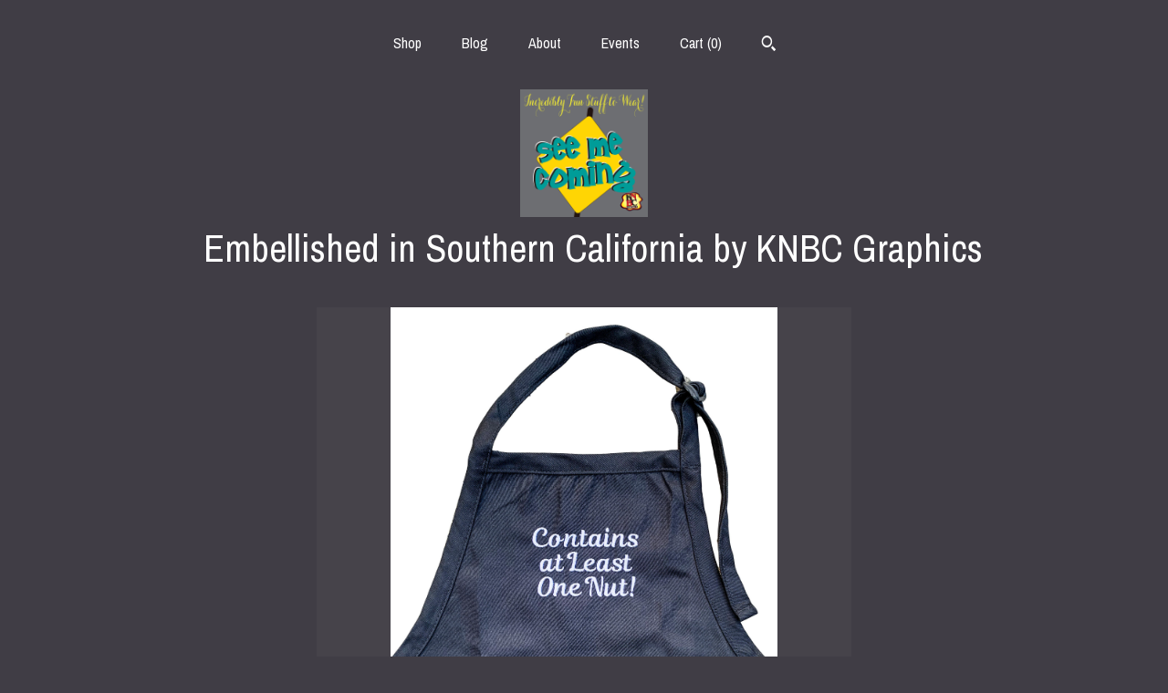

--- FILE ---
content_type: text/html; charset=UTF-8
request_url: https://www.seemecoming.com/listing/931575917/contains-at-least-one-nut-adult-apron-in
body_size: 14828
content:
<!DOCTYPE html>
<html prefix="og: http://ogp.me/ns#" lang="en">
    <head>
        <meta name="viewport" content="width=device-width, initial-scale=1, user-scalable=yes"/><meta property="content-type" content="text/html; charset=UTF-8" />
    <meta property="X-UA-Compatible" content="IE=edge" /><link rel="icon" href="https://i.etsystatic.com/10987458/r/isla/9e0671/30866091/isla_75x75.30866091_muslzm5p.jpg" type="image/x-icon" /><meta name="description" content="* Embellished/Embroidered in Long Beach, CA., Ships Same day in most cases* Comfortable 30L x 27W and adjustable neck strap* Launders easily, no shrinking, fading or ironing needed.* Full Pocket Divided* Blended 65/35 Poly/CottonHigh quality cotton/poly blend apron embroidered with the perfect sayi" />

<meta property="og:url" content="https://www.seemecoming.com//listing/931575917/contains-at-least-one-nut-adult-apron-in" />
<meta property="og:type" content="product" />
<meta property="og:title" content="Contains at Least One Nut (Adult Apron) In various colors" />
<meta property="og:description" content="* Embellished/Embroidered in Long Beach, CA., Ships Same day in most cases* Comfortable 30L x 27W and adjustable neck strap* Launders easily, no shrinking, fading or ironing needed.* Full Pocket Divided* Blended 65/35 Poly/CottonHigh quality cotton/poly blend apron embroidered with the perfect sayi" />
<meta property="og:image" content="https://i.etsystatic.com/10987458/r/il/66d7d5/2754739902/il_fullxfull.2754739902_ej3z.jpg" />
<meta property="og:site_name" content="      Embellished in Southern California by KNBC Graphics" />

<meta name="twitter:card" content="summary_large_image" />
<meta name="twitter:title" content="Contains at Least One Nut (Adult Apron) In various colors" />
<meta name="twitter:description" content="* Embellished/Embroidered in Long Beach, CA., Ships Same day in most cases* Comfortable 30L x 27W and adjustable neck strap* Launders easily, no shrinking, fading or ironing needed.* Full Pocket Divided* Blended 65/35 Poly/CottonHigh quality cotton/poly blend apron embroidered with the perfect sayi" />
<meta name="twitter:image" content="https://i.etsystatic.com/10987458/r/il/66d7d5/2754739902/il_fullxfull.2754739902_ej3z.jpg" /><link rel="alternate" type="application/rss+xml" title="Recent blog posts from my shop." href="/blog/rss/" /><link rel="canonical" href="https://www.seemecoming.com/listing/931575917/contains-at-least-one-nut-adult-apron-in" /><script nonce="c/oRk7ZIPdZmSKXukDFS/NcH">
    !function(e){var r=e.__etsy_logging={};r.errorQueue=[],e.onerror=function(e,o,t,n,s){r.errorQueue.push([e,o,t,n,s])},r.firedEvents=[];r.perf={e:[],t:!1,MARK_MEASURE_PREFIX:"_etsy_mark_measure_",prefixMarkMeasure:function(e){return"_etsy_mark_measure_"+e}},e.PerformanceObserver&&(r.perf.o=new PerformanceObserver((function(e){r.perf.e=r.perf.e.concat(e.getEntries())})),r.perf.o.observe({entryTypes:["element","navigation","longtask","paint","mark","measure","resource","layout-shift"]}));var o=[];r.eventpipe={q:o,logEvent:function(e){o.push(e)},logEventImmediately:function(e){o.push(e)}};var t=!(Object.assign&&Object.values&&Object.fromEntries&&e.Promise&&Promise.prototype.finally&&e.NodeList&&NodeList.prototype.forEach),n=!!e.CefSharp||!!e.__pw_resume,s=!e.PerformanceObserver||!PerformanceObserver.supportedEntryTypes||0===PerformanceObserver.supportedEntryTypes.length,a=!e.navigator||!e.navigator.sendBeacon,p=t||n,u=[];t&&u.push("fp"),s&&u.push("fo"),a&&u.push("fb"),n&&u.push("fg"),r.bots={isBot:p,botCheck:u}}(window);
</script>
        <title>Contains at Least One Nut (Adult Apron) In various colors</title>
    <link rel="stylesheet" href="https://www.etsy.com/ac/sasquatch/css/custom-shops/themes/mosaic/main.fe3bd9d216295e.css" type="text/css" />
        <style id="font-style-override">
    @import url(https://fonts.googleapis.com/css?family=Archivo+Narrow:400,700);

    body, .btn, button {
        font-family: 'Archivo Narrow';
    }

    h1, .h1, h2, .h2, h3, .h3, h4,
    .h4, h5, .h5, h6, .h6 {
        font-family: 'Archivo Narrow';
        font-weight: 700;
    }

    strong, .strong {
        font-weight: 700;
    }

    .primary-font {
        font-family: 'Archivo Narrow';
    }

    .secondary-font {
        font-family: 'Archivo Narrow';
    }

</style>
        <style id="theme-style-overrides"> .compact-header .nav-toggle .patty, .compact-header .nav-toggle:before, .compact-header .nav-toggle:after {  background: #ffffff; } .compact-header .nav-wrapper, .compact-header nav {  background: #403D45; } body, .header .site-search .search {  background: #403D45; } .header .site-search .search::after {  border-bottom-color: #403D45; } body, a, .cart-trigger, .search-trigger, .reviews .anchor-destination {  color: #ffffff; } footer .heading:before {  background: #ffffff; } .listing-tabs .tab-selected {  border-bottom: 1px solid #403D45; } strong, .shop-sections-nav-selected, .tab-triggers .tab-selected, .nav-item-selected, .nav-selected a, .eu-dispute-content a, .reviews.anchor a {  color: #ff7875; } .btn {  background: #ff7875;  border-color: #ff7875;  color: #000000; } .btn:hover {  background: #ff7875; } .listing-purchase-box .listing-title:after {  background: #ffffff; } .dot-indicators .slick-active button {  background: #ff7875;  border-color: #ff7875; } .dot-indicators button {  background: #ffffff; } .page-link.selected {  color: #ff7875;  font-weight: bold; } .listing-description a, .tab-content a, .shipping-locale a, .cart .cart-shipping-total a:hover {  color: #ff7875; } .post-divider {  background: #ff7875; } .post-date > * {  background: #403D45; } .post-tags .post-tag {  background: #ff7875;  color: #000000; } .pattern-blog.post-page .related-links a, .btn-link {  background: #403D45;  color: #ffffff; } .tab-content .eu-dispute-trigger-link {  color: #ff7875; } .announcement {  background: #ff7875;  color: #000000; } .module-event-item {  border-color: #ff7875; }</style>
        
    </head>
    <body class="cart-dropdown has-dark-background" data-nnc="3:1764339322:7muDqoBSh13lIkMQRT4kZ6K4JFCi:6b26edb23d2274d5ba53c0f38644769b930fb2c92e9dda446451f4f2c8fdea17" itemscope itemtype="http://schema.org/LocalBusiness">
        
        <div class="content-wrapper">

    <header>
    <div class="full-header header centered-brand-nav-on-top">
        <div class="primary-nav">
            <ul class="nav">
                
<li>
    <a href="/shop" >
        Shop
    </a>
</li>
                
<li>
    <a href="/blog" >
        Blog
    </a>
</li>
                
<li>
    <a href="/about" >
        About
    </a>
</li>
                
<li>
    <a href="/events" >
        Events
    </a>
</li>
                

                
                <li class="nav-cart">                
                    <a href="#" data-module="cart-trigger" class="cart-trigger">
                        Cart (<span data-ui="cart-count">0</span>)
                    </a>
                </li>
                
                    <li>
                            <div data-module="search-trigger" class="site-search">
        <button class="ss-etsy ss-search search-trigger" data-ui="search-trigger" aria-label="Search"></button>
        <form data-ui="search-bar" class="search" action="/search">
            <input name="q" type="text" placeholder="Search..." aria-label="Search">
            <input class="btn" type="submit" value="Go">
        </form>
    </div>
                    </li>
            </ul>
        </div>

        <div class="branding primary-font">
                    <a href="/">
                        <div class="region region-global" data-region="global">
    <div class="module pages-module module-shop-icon module-135798485318 " data-module="shop-icon">
        <div class="module-inner" data-ui="module-inner">
            <img class="shop-icon" alt="" src="//i.etsystatic.com/10987458/r/isla/38f98f/25355200/isla_75x75.25355200_tdggpnii.jpg" srcset="//i.etsystatic.com/10987458/r/isla/38f98f/25355200/isla_fullxfull.25355200_tdggpnii.jpg 1200w,//i.etsystatic.com/10987458/r/isla/38f98f/25355200/isla_500x500.25355200_tdggpnii.jpg 500w,//i.etsystatic.com/10987458/r/isla/38f98f/25355200/isla_360x360.25355200_tdggpnii.jpg 360w,//i.etsystatic.com/10987458/r/isla/38f98f/25355200/isla_280x280.25355200_tdggpnii.jpg 280w,//i.etsystatic.com/10987458/r/isla/38f98f/25355200/isla_180x180.25355200_tdggpnii.jpg 180w,//i.etsystatic.com/10987458/r/isla/38f98f/25355200/isla_140x140.25355200_tdggpnii.jpg 140w,//i.etsystatic.com/10987458/r/isla/38f98f/25355200/isla_75x75.25355200_tdggpnii.jpg 75w" />
        </div>
    </div>
</div>
                        <div class="region region-global" data-region="global">
    <div class="module pages-module module-shop-name module-139367829449 " data-module="shop-name">
        <div class="module-inner" data-ui="module-inner">
            <span class="module-shop-name-text shop-name" data-ui="text" itemprop="name">
     
    Embellished in Southern California by KNBC Graphics
</span>
        </div>
    </div>
</div>
                    </a>


        </div>
    </div>

    <div data-module="hamburger-nav" class="compact-header title-and-icon
    
    
            
            has-icon
        
    ">
    <div class="nav-wrapper">
        <div class="col-group">
            <div class="col-xs-12">
                <button aria-label="toggle navigation" class="nav-toggle" data-ui="toggle">
                    <div class="patty"></div>
                </button>

                <div class="cart-trigger-wrapper">
                    <button data-module="cart-trigger" class="ss-etsy ss-cart cart-trigger" aria-label="Cart">
                        <span class="cart-count" data-ui="cart-count">0</span>
                    </button>
                </div>

                <div class="branding primary-font">
                    
                     <h2 class="h2 logo"> 
                                <a href="/">
            <div class="logo-image-and-title-container">
                <div class="logo-image-container">
                        <div class="region region-global" data-region="global">
    <div class="module pages-module module-shop-icon module-135798485318 " data-module="shop-icon">
        <div class="module-inner" data-ui="module-inner">
            <img class="shop-icon" alt="" src="//i.etsystatic.com/10987458/r/isla/38f98f/25355200/isla_75x75.25355200_tdggpnii.jpg" srcset="//i.etsystatic.com/10987458/r/isla/38f98f/25355200/isla_fullxfull.25355200_tdggpnii.jpg 1200w,//i.etsystatic.com/10987458/r/isla/38f98f/25355200/isla_500x500.25355200_tdggpnii.jpg 500w,//i.etsystatic.com/10987458/r/isla/38f98f/25355200/isla_360x360.25355200_tdggpnii.jpg 360w,//i.etsystatic.com/10987458/r/isla/38f98f/25355200/isla_280x280.25355200_tdggpnii.jpg 280w,//i.etsystatic.com/10987458/r/isla/38f98f/25355200/isla_180x180.25355200_tdggpnii.jpg 180w,//i.etsystatic.com/10987458/r/isla/38f98f/25355200/isla_140x140.25355200_tdggpnii.jpg 140w,//i.etsystatic.com/10987458/r/isla/38f98f/25355200/isla_75x75.25355200_tdggpnii.jpg 75w" />
        </div>
    </div>
</div>
                </div>
                    <div class="region region-global" data-region="global">
    <div class="module pages-module module-shop-name module-139367829449 " data-module="shop-name">
        <div class="module-inner" data-ui="module-inner">
            <span class="module-shop-name-text shop-name" data-ui="text" itemprop="name">
     
    Embellished in Southern California by KNBC Graphics
</span>
        </div>
    </div>
</div>
            </div>
        </a>


                     </h2> 
                    
                </div>
            </div>
        </div>
        <nav>
            <ul>
                    <li>
                        <form data-ui="search-bar" class="search" action="/search">
                            <div class="input-prepend-item">
                                <span class="ss-icon ss-search"></span>
                            </div>
                            <input name="q" type="search" aria-label="Search" placeholder="Search...">
                        </form>
                    </li>

                
<li>
    <a href="/shop" >
        Shop
    </a>
</li>
                
<li>
    <a href="/blog" >
        Blog
    </a>
</li>
                
<li>
    <a href="/about" >
        About
    </a>
</li>
                
<li>
    <a href="/events" >
        Events
    </a>
</li>
                

                
                        <li>
                            <a href="#" role="button" data-module="convo-trigger" class="" >
                                Contact us
                            </a>
                        </li>
            </ul>
        </nav>
    </div>

    <div class="blocker" data-ui="toggle"></div>
</div>
</header>
    <div class="col-group">
        <div class="col-xs-12 col-md-6 col-centered">
                <div data-ui="gallery" data-module="listing-carousel" class="listing-carousel dot-indicators">
        <div data-ui="slides" class="listing-carousel-slides">
                <div data-ui="slide" class="listing-image">
                    <img data-ui="image" class="zoom-image  clickable " src="https://i.etsystatic.com/10987458/r/il/66d7d5/2754739902/il_fullxfull.2754739902_ej3z.jpg" width="2123" height="3000" />
                </div>
                <div data-ui="slide" class="listing-image">
                    <img data-ui="image" class="zoom-image  clickable " src="https://i.etsystatic.com/10987458/r/il/7638c7/2899573536/il_fullxfull.2899573536_796i.jpg" width="1258" height="3000" />
                </div>
        </div>

        <div class="carousel-controls">
            <a href="#" aria-label="show previous listing image" data-ui="prev-arrow" class="ss-icon ss-navigateleft prev-arrow"></a>
            <span data-ui="carousel-dots" class="dots"></span>
            <a href="#" aria-label="show next listing image" data-ui="next-arrow" class="ss-icon ss-navigateright next-arrow"></a>
        </div>
    </div>
        </div>
        <div class="col-xs-12 col-md-8 col-centered">
            <div class="listing-purchase-box mb-xs-6" data-module="listing-purchase-box">
    <h1 class="listing-title">
    Contains at Least One Nut (Adult Apron) In various colors
</h1><p class="listing-price">
    <span>
                <span data-ui="base-price">$19.98</span>

    </span>
</p>

    <img height="1" width="1" id="fb-view-content" data-title="Contains at Least One Nut (Adult Apron) In various colors" style="display:none" src="https://www.facebook.com/tr?id=&amp;ev=ViewContent&amp;cd[currency]=USD&amp;cd[value]=19.98&amp;cd[content_name]=Contains at Least One Nut (Adult Apron) In various colors"/>
                <div class="shipping-locale" data-module="shipping-trigger">
        <div class="shipping-locale-details " data-ui="shipping-locale-details">
            <span>Shipping to </span>
            <a href="#" data-ui="shipping-country">United States</a>:
            <span data-ui="free-shipping" class="hidden">Free</span>
            <span data-ui="shipping-cost">$5.95</span>
        </div>

    </div>
        <form data-ui="form">
    <div data-ui="variation-selects">
        <div class="custom-select" data-variation-select data-ui="custom-select" data-selected-prefix="Primary color: " data-error-text="Please select a color">
    <div class="custom-select-label"><br></div>
    <div class="caret"></div>

    <select name="listing_variation_id">
        <option value="" selected>
            Primary color
        </option>
        <option value="1722036053">
            Black
        </option>
        <option value="1722036057">
            Pink
        </option>
        <option value="1705818628">
            Purple
        </option>
        <option value="1705818632">
            Red
        </option>
        <option value="1722036061">
            Khaki
        </option>
        <option value="1841920285">
            Gray
        </option>
        <option value="1825201570">
            Yellow
        </option>
    </select>
</div>
<div class="custom-select disabled" data-variation-select data-ui="custom-select" data-selected-prefix="Quantity: " data-error-text="Please select a quantity">
    <div class="custom-select-label"><br></div>
    <div class="caret"></div>

    <select name="quantity" disabled>
        <option value="">
            Quantity
        </option>
        <option value="1">
            1
        </option>
        <option value="2">
            2
        </option>
        <option value="3">
            3
        </option>
        <option value="4">
            4
        </option>
        <option value="5">
            5
        </option>
        <option value="6">
            6
        </option>
        <option value="7">
            7
        </option>
        <option value="8">
            8
        </option>
        <option value="9">
            9
        </option>
        <option value="10">
            10
        </option>
        <option value="11">
            11
        </option>
        <option value="12">
            12
        </option>
        <option value="13">
            13
        </option>
        <option value="14">
            14
        </option>
        <option value="15">
            15
        </option>
        <option value="16">
            16
        </option>
        <option value="17">
            17
        </option>
        <option value="18">
            18
        </option>
        <option value="19">
            19
        </option>
        <option value="20">
            20
        </option>
        <option value="21">
            21
        </option>
        <option value="22">
            22
        </option>
        <option value="23">
            23
        </option>
        <option value="24">
            24
        </option>
        <option value="25">
            25
        </option>
        <option value="26">
            26
        </option>
        <option value="27">
            27
        </option>
        <option value="28">
            28
        </option>
        <option value="29">
            29
        </option>
        <option value="30">
            30
        </option>
        <option value="31">
            31
        </option>
        <option value="32">
            32
        </option>
        <option value="33">
            33
        </option>
        <option value="34">
            34
        </option>
        <option value="35">
            35
        </option>
        <option value="36">
            36
        </option>
        <option value="37">
            37
        </option>
        <option value="38">
            38
        </option>
        <option value="39">
            39
        </option>
        <option value="40">
            40
        </option>
        <option value="41">
            41
        </option>
        <option value="42">
            42
        </option>
        <option value="43">
            43
        </option>
        <option value="44">
            44
        </option>
        <option value="45">
            45
        </option>
        <option value="46">
            46
        </option>
        <option value="47">
            47
        </option>
        <option value="48">
            48
        </option>
        <option value="49">
            49
        </option>
        <option value="50">
            50
        </option>
        <option value="51">
            51
        </option>
        <option value="52">
            52
        </option>
        <option value="53">
            53
        </option>
        <option value="54">
            54
        </option>
        <option value="55">
            55
        </option>
        <option value="56">
            56
        </option>
        <option value="57">
            57
        </option>
        <option value="58">
            58
        </option>
        <option value="59">
            59
        </option>
        <option value="60">
            60
        </option>
        <option value="61">
            61
        </option>
        <option value="62">
            62
        </option>
        <option value="63">
            63
        </option>
        <option value="64">
            64
        </option>
        <option value="65">
            65
        </option>
        <option value="66">
            66
        </option>
        <option value="67">
            67
        </option>
        <option value="68">
            68
        </option>
        <option value="69">
            69
        </option>
        <option value="70">
            70
        </option>
        <option value="71">
            71
        </option>
        <option value="72">
            72
        </option>
        <option value="73">
            73
        </option>
        <option value="74">
            74
        </option>
        <option value="75">
            75
        </option>
        <option value="76">
            76
        </option>
        <option value="77">
            77
        </option>
        <option value="78">
            78
        </option>
        <option value="79">
            79
        </option>
        <option value="80">
            80
        </option>
        <option value="81">
            81
        </option>
        <option value="82">
            82
        </option>
        <option value="83">
            83
        </option>
        <option value="84">
            84
        </option>
        <option value="85">
            85
        </option>
        <option value="86">
            86
        </option>
        <option value="87">
            87
        </option>
        <option value="88">
            88
        </option>
        <option value="89">
            89
        </option>
        <option value="90">
            90
        </option>
        <option value="91">
            91
        </option>
        <option value="92">
            92
        </option>
        <option value="93">
            93
        </option>
        <option value="94">
            94
        </option>
        <option value="95">
            95
        </option>
        <option value="96">
            96
        </option>
        <option value="97">
            97
        </option>
        <option value="98">
            98
        </option>
    </select>
</div>


<input name="offeringId" type="hidden" value="" />
    </div>


    <div class="error-message hidden" data-ui="error-message" data-cart-error-msg="There was a cart error." data-multiple-errors-msg="Please select from the available options" data-generic-error="There was an error changing your options. Please try again in a few minutes." data-zero-inventory-error-msg="Sorry, this item has sold."></div>



    <div class="actions">
        <button type="submit" class="btn btn-primary"
                              data-ui="submit-button">
            <span data-ui="loading-indicator" class="spinner spinner-submit">
                <span>Loading</span>
            </span>

            <span>
                Add to cart
            </span>
        </button>
    </div>

    <input name="listingId" type="hidden" value="931575917" />
</form>

    </div>
                <div data-module="share" class="listing-share">
        <ul>
                <li>
                    <a href="#" aria-label="social media share for  facebook" data-url="//www.facebook.com/sharer.php?&u=https%3A%2F%2Fwww.seemecoming.com%2F%2Flisting%2F931575917%2Fcontains-at-least-one-nut-adult-apron-in&t=Contains+at+Least+One+Nut+%28Adult+Apron%29+In+various+colors" data-ui="share-link" data-popup-height="400" data-popup-width="600">
                        <span class="ss-icon ss-facebook" ></span>
                    </a>
                </li>
                <li>
                    <a href="#" aria-label="social media share for  twitter" data-url="//twitter.com/intent/tweet?status=Contains+at+Least+One+Nut+%28Adult+Apron%29+In+various+colors+https%3A%2F%2Fwww.seemecoming.com%2F%2Flisting%2F931575917%2Fcontains-at-least-one-nut-adult-apron-in" data-ui="share-link" data-popup-height="400" data-popup-width="600">
                        <span class="ss-icon ss-twitter" ></span>
                    </a>
                </li>
                <li>
                    <a href="#" aria-label="social media share for  pinterest" data-url="//www.pinterest.com/pin/create/button/?url=https%3A%2F%2Fwww.seemecoming.com%2F%2Flisting%2F931575917%2Fcontains-at-least-one-nut-adult-apron-in&media=https%3A%2F%2Fi.etsystatic.com%2F10987458%2Fr%2Fil%2F66d7d5%2F2754739902%2Fil_fullxfull.2754739902_ej3z.jpg&description=Contains+at+Least+One+Nut+%28Adult+Apron%29+In+various+colors" data-ui="share-link" data-popup-height="600" data-popup-width="800">
                        <span class="ss-icon ss-pinterest" ></span>
                    </a>
                </li>
                <li>
                    <a href="#" data-module="convo-trigger" data-convo-trigger-location="purchase-box" class="" >
    Ask a question
</a>
                </li>
        </ul>
    </div>
                <div data-module="tabs" class="listing-tabs">
        <div class="col-wrapper">
            <div class="col-sm-12 col-md-4">
                <ul class="tab-triggers">
                    <li>
                        <a href="#" data-ui="tab-trigger" class="tab-selected">
                            Details
                            <span class="ss-icon ss-navigateright"></span>
                        </a>
                    </li>
                    <li>
                        <a href="#" data-ui="tab-trigger">
                            Shipping &amp; Policies
                            <span class="ss-icon ss-navigateright"></span>
                        </a>
                    </li>
                </ul>
            </div>
            <div class="col-sm-12 col-md-8">
                <div class="tab-contents">
                    <div data-ui="tab-content" class="tab-content">
                            <div data-module="listing-description">
        <p>
            * Embellished/Embroidered in Long Beach, CA., Ships Same day in most cases<br>* Comfortable 30&quot;L x 27&quot;W and adjustable neck strap<br>* Launders easily, no shrinking, fading or ironing needed.<br>* Full Pocket Divided<br>* Blended 65/35 Poly/Cotton<br>High quality cotton/poly blend apron embroidered with the perfect saying to make a statement at your next party. Fully adjustable to accommodate both larger and smaller builds<br>Various Colors embroidered with white thread.
        </p>
    </div>
                    </div>

                    <div data-ui="tab-content" class="tab-content tab-content-hidden">
                        <div class="listing-policy-section">
                            <div class="policies">
                                


        
    <div class="structured-policy-page structured-policy-returns">
        <div class="structured-policy-section">
    <h3>Returns & Exchanges</h3>


        <h4>I gladly accept returns and exchanges</h4>
        <p>Just contact me within: 14 days of delivery</p>

        <p>Ship items back to me within: 30 days of delivery</p>


    <h4>I don't accept cancellations</h4>
    <p>But please contact me if you have any problems with your order.</p>

            <h4>The following items can't be returned or exchanged</h4>
            <p>Because of the nature of these items, unless they arrive damaged or defective, I can't accept returns for:</p>
            <ul class="bullet-points">
                        <li>Custom or personalized orders</li>
                        <li>Perishable products (like food or flowers)</li>
                        <li>Digital downloads</li>
                        <li>Intimate items (for health/hygiene reasons)</li>
            </ul>


</div>

    </div>


    <h2>Privacy</h2>
    <p>We never keep or sell any information from any of our customers. The only time we use the address is for shipping. We never take the phone number down unless you ask us to call you about an order. Otherwise the only contact you may receive is for questions regarding your order through the &quot;Conversation&quot; process. <br />
We do not take credit cards through the website, this is all handled through third party, In this case it would be Etsy. We have NO access to the credit card numbers or any information that was supplied during the checkout process. We only get a notice when the card has cleared and the order should be shipped. <br />
Please call or message us with any questions you may have.</p>
                            </div>
                                                    </div>
                    </div>
                </div>
            </div>
        </div>
    </div>
                    </div>
    </div>

</div>

<footer data-module="footer" class="without-email-form">
        
    <div class="content-wrapper">
        <div class="col-group">
            <div class="col-xs-12 col-md-4">
                <div class="footer-section">
                    <h3 class="heading">
                        Navigate
                    </h3>
                    <nav>
                        <ul>
                            
<li>
    <a href="/shop" >
        Shop
    </a>
</li>
                            
<li>
    <a href="/blog" >
        Blog
    </a>
</li>
                            
<li>
    <a href="/about" >
        About
    </a>
</li>
                            
<li>
    <a href="/events" >
        Events
    </a>
</li>
                            
                            
<li>
    <a href="/policy" >
        Shipping and Policies
    </a>
</li>
                            
                            
                                    <li>
                                        <button data-module="convo-trigger" class=" btn-link" >
                                            Contact us
                                        </button>
                                    </li>
                        </ul>
                    </nav>
                </div>
            </div>

            <div class="col-xs-12 col-md-4">
                <div class="footer-section">
                        &nbsp;
                </div>
            </div>

            <div class="col-xs-12 col-md-4">
                <div class="footer-section footer-fine-print">
                        <h3 class="heading">
                            Fine Print
                        </h3>
                        <ul>
                            <li>
                                All rights reserved
                            </li>
                            <li class="break-long">
                                &copy; 2025  
    Embellished in Southern California by KNBC Graphics
                            </li>
                            <li class="footer-powered">
                                <a href="https://www.etsy.com/pattern?ref=seemecoming-pwrdby" target="_blank" data-no-preview-hijack>
    Powered by Etsy
</a>
                            </li>
                        </ul>
                    </div>
                </div>
            </div>
        </div>
    </div>
</footer>

    <div data-module="cart" class="cart" role="dialog">
        <div class="store-cart-container" data-ui="cart-box" tabindex="0">
            <div class="store-cart-box">
                <div class="cart-header">
                        <span class="item-count">0 items in your cart</span>
                    <button class="close-cart" data-ui="close-cart" aria-label="Close">Close</button>
                    <button class="close-cart-x-button" data-ui="close-cart" aria-label="Close"> <span class="close-cart-x-icon"></span> </button>
                </div>

                <div class="cart-content clearfix" data-ui="cart-content">
                        <div class="cart-empty">
                            <h3>Keep shopping! :)</h3>
                        </div>
                </div>

            </div>
        </div>
    </div>
 <div class="impressum-form-container">
    <div class="impressum impressum-form" data-ui="impressum">
        <div class="inner-container">
            <div class="impressum-header">
                <h3>Legal imprint</h3>
                <div class="impressum-content" data-ui="impressum-content"></div>
            </div>
             <div class="impressum-close-btn form-button-container">
                <button class="btn" data-ui="impressum-close-btn">
                    <span class="btn-text">Close</span>
                </button>
            </div>
        </div>
    </div>
</div>
    <div data-ui="zoom" data-module="zoom" class="zoom-listing-carousel dot-indicators">
        <div data-ui="zoom-flag" class="zoom-flag"></div>
        <div class="zoom-share">
            <div data-module="share">
                <span class="share-text"> Share </span>
                    <a class="ss-icon" aria-label="social media share for  facebook" data-url="//www.facebook.com/sharer.php?&u=https%3A%2F%2Fwww.seemecoming.com%2F%2Flisting%2F931575917%2Fcontains-at-least-one-nut-adult-apron-in&t=Contains+at+Least+One+Nut+%28Adult+Apron%29+In+various+colors" target="_blank" data-ui="share-link" data-popup-height="400" data-popup-width="600">
                        <span class="ss-icon ss-facebook"></span>
                    </a>
                    <a class="ss-icon" aria-label="social media share for  twitter" data-url="//twitter.com/intent/tweet?status=Contains+at+Least+One+Nut+%28Adult+Apron%29+In+various+colors+https%3A%2F%2Fwww.seemecoming.com%2F%2Flisting%2F931575917%2Fcontains-at-least-one-nut-adult-apron-in" target="_blank" data-ui="share-link" data-popup-height="400" data-popup-width="600">
                        <span class="ss-icon ss-twitter"></span>
                    </a>
                    <a class="ss-icon" aria-label="social media share for  pinterest" data-url="//www.pinterest.com/pin/create/button/?url=https%3A%2F%2Fwww.seemecoming.com%2F%2Flisting%2F931575917%2Fcontains-at-least-one-nut-adult-apron-in&media=https%3A%2F%2Fi.etsystatic.com%2F10987458%2Fr%2Fil%2F66d7d5%2F2754739902%2Fil_fullxfull.2754739902_ej3z.jpg&description=Contains+at+Least+One+Nut+%28Adult+Apron%29+In+various+colors" target="_blank" data-ui="share-link" data-popup-height="600" data-popup-width="800">
                        <span class="ss-icon ss-pinterest"></span>
                    </a>
            </div>
        </div>
        <div data-ui="slides" class="listing-carousel-slides"></div>

        <div data-ui="prev-arrow" class="prev-arrow-radius click-radius">
            <button href="#" aria-label="show previous listing image" class="ss-icon ss-navigateleft prev arrow zoom-icon"></button>
        </div>
        <div data-ui="next-arrow" class="next-arrow-radius click-radius">
            <button href="#" aria-label="show next listing image" class="ss-icon ss-navigateright next arrow zoom-icon"></button>
        </div>
        <span data-ui="carousel-dots" class="dots"></span>
    </div>

<div class="shipping-form-container hidden" data-ui="shipping-modal">
    <div class="shipping-form-overlay" data-ui="shipping-form-overlay"></div>
    <div class="shipping-form">
        <div class="shipping-form-header">
            <span class="shipping-form-title">Get Shipping Cost</span>
            <button class="shipping-form-close" data-ui="close-shipping-form">Close</button>
        </div>
        <form data-ui="shipping-calculator-form">
    <div class="shipping-form-content">
        <div class="error hidden" data-ui="shipping-problem" >
            <p>There was a problem calculating your shipping. Please try again.</p>
        </div>
        <div class="custom-select shipping-calculator-custom-select" data-ui="custom-select">
            <div class="custom-select-label">Choose Country</div>
            <div class="caret"></div>
            <select aria-label=Choose Country name="country_id" data-ui="shipping-country">
                <option disabled selected>Choose Country</option>
                <option disabled>----------</option>
                    <option value="US"selected>United States</option>
            </select>
        </div>
        <div class="postal-code-container hidden" data-ui="shipping-postal-code-container">
            <label>Zip or Postal Code</label>
            <div class="error hidden" data-ui="postal-code-error" >
                <p>Please Enter a Valid Zip or Postal Code</p>
            </div>
            <input name="postal_code" class="postal-code-input" type="text" data-ui="shipping-postal-code" />
        </div>
            <input name="listing_id" type="hidden" value="931575917" data-ui="listing-id"/>
    </div>
    <div class="shipping-form-footer">
        <div class="shipping-form-button-container">
            <button class="btn btn-primary" data-ui="submit-button">
                <span class="btn-text">Update</span>
            </button>
        </div>
    </div>
</form>
    </div>
</div>
        
        <script nonce="c/oRk7ZIPdZmSKXukDFS/NcH">
    window.Etsy = window.Etsy || {};
    window.Etsy.Context = {"page_guid":"100bec2f9bdb.7a5487b8848f8db27588.00","clientlogger":{"is_enabled":true,"endpoint":"\/clientlog","logs_per_page":6,"id":"EupHyucl3qUufc0asHjv6Uj6hU93","digest":"833fe95f3792d0ae8fcd54ebe99b47489fca0e65","enabled_features":["info","warn","error","basic","uncaught"]}};
</script>

<script nonce="c/oRk7ZIPdZmSKXukDFS/NcH">
    __webpack_public_path__ = "https://www.etsy.com/ac/evergreenVendor/js/en-US/"
</script>
    <script src="https://www.etsy.com/ac/evergreenVendor/js/en-US/vendor_bundle.1e397356b19ae5cf6c49.js" nonce="c/oRk7ZIPdZmSKXukDFS/NcH" defer></script>
    <script src="https://www.etsy.com/paula/v3/polyfill.min.js?etsy-v=v5&flags=gated&features=AbortController%2CDOMTokenList.prototype.@@iterator%2CDOMTokenList.prototype.forEach%2CIntersectionObserver%2CIntersectionObserverEntry%2CNodeList.prototype.@@iterator%2CNodeList.prototype.forEach%2CObject.preventExtensions%2CString.prototype.anchor%2CString.raw%2Cdefault%2Ces2015%2Ces2016%2Ces2017%2Ces2018%2Ces2019%2Ces2020%2Ces2021%2Ces2022%2Cfetch%2CgetComputedStyle%2CmatchMedia%2Cperformance.now" nonce="c/oRk7ZIPdZmSKXukDFS/NcH" defer></script>
    <script src="https://www.etsy.com/ac/evergreenVendor/js/en-US/custom-shops/themes/mosaic/main.c72fb778ceee5f2b4f7d.js" nonce="c/oRk7ZIPdZmSKXukDFS/NcH" defer></script>
        <script type='text/javascript' nonce='c/oRk7ZIPdZmSKXukDFS/NcH'>
    window.__etsy_logging=window.__etsy_logging||{perf:{}};window.__etsy_logging.url="\/\/www.etsy.com\/bcn\/beacon";window.__etsy_logging.defaults={"ab":{"xplat.runtime_config_service.ramp":["on","x","b4354c"],"orm_latency":["off","x","091448"],"custom_shops.buyer.SSL_base_redirect":["on","x","6b51d2"],"custom_shops.domains.multiple_connected_support":["on","x","ffc63f"],"custom_shops.ssl_enabled":["on","x","74c2fc"],"custom_shops.language_translation_control":["on","x","211770"],"custom_shops.sellers.dashboard.pages":["on","x","12e2b2"],"iat.mt.de":["ineligible","e","1fa3e1"],"iat.mt.fr":["ineligible","e","706981"],"made_for_cats.persotools.personalization_charging_cart":["off","x","74ea89"],"checkout.price_decreased_in_cart_message":["on","x","9e7469"],"checkout\/covid_shipping_restrictions":["ineligible","e","153e2d"],"checkout.memoize_purchase_state_verifier_error":["on","x","164c8f"],"checkout.use_memoized_purchase_state_data_to_verify_listing_restoration":["on","x","7aef85"],"checkout.split_shop_and_listing_cart_purchase_state_verification":["off","x","3cc63a"],"fulfillment_platform.country_to_country_multi_edd.web":["on","x","545db4"],"fulfillment_platform.country_to_country_multi_edd.boe":["ineligible","e","4b02c5"],"fulfillment_platform.usps_pm_faster_ga_experiment.web":["on","x","498eec"],"fulfillment_platform.usps_pm_faster_ga_experiment.mobile":["ineligible","e","20f21b"],"fulfillment_ml.ml_predicted_acceptance_scan.uk.operational":["on","x","74db8e"],"fulfillment_ml.ml_predicted_acceptance_scan.uk.experiment_web":["prod","x","9a5255"],"fulfillment_ml.ml_predicted_acceptance_scan.uk.experiment_mobile":["ineligible","e","865516"],"fulfillment_ml.ml_predicted_acceptance_scan.germany.operational":["off","x","4528ab"],"fulfillment_ml.ml_predicted_acceptance_scan.germany.experiment_web":["off","x","cac266"],"fulfillment_ml.ml_predicted_acceptance_scan.germany.experiment_mobile":["ineligible","e","9a29ab"],"fulfillment_platform.edd_cart_caching.web":["edd_and_arizona_cache","x","e313fc"],"fulfillment_platform.edd_cart_caching.mobile":["ineligible","e","ffb947"],"fulfillment_platform.consolidated_country_to_country_ml_times.experiment_web":["prod","x","2eac66"],"fulfillment_platform.consolidated_country_to_country_ml_times.experiment_mobile":["ineligible","e","81b585"],"android_image_filename_hack":["ineligible","e","9c9013"],"custom_shops.sellers.pattern_only_listings":["on","x","c9aef0"],"structured_data_attributes_order_dependent":["on","x","691833"],"disambiguate_usd_outside_usa":["ineligible","e","c8897d"],"builda_scss":["sasquatch","x","96bd82"],"web_components.mustache_filter_request":["on","x","fa4665"],"custom_shops.custom_pages.events":["on","x","6d3e42"],"custom_shops.custom_pages.gallery":["on","x","8fddb4"],"custom_shops.ad_track":["on","x","9a8e38"],"convos.guest_convos.guest_shardifier":["on","x","d9e244"],"custom_shops.sellers.search":["on","x","7a9a12"],"custom_shops.sellers.dashboard.module_featured":["on","x","9b0feb"],"custom_shops.sellers.secondary_font":["on","x","aa2c58"],"polyfills":["on","x","db574b"],"polyfill_experiment_4":["no_filtering","x","0e8409"]},"user_id":null,"page_guid":"100bec2f9bdb.7a5487b8848f8db27588.00","version":1,"request_uuid":"EupHyucl3qUufc0asHjv6Uj6hU93","cdn-provider":"","header_fingerprint":"ua","header_signature":"5ea1461e449bce1cee11af152f6b3da8","ip_org":"Amazon.com","ref":"","loc":"http:\/\/www.seemecoming.com\/listing\/931575917\/contains-at-least-one-nut-adult-apron-in","locale_currency_code":"USD","pref_language":"en-US","region":"US","detected_currency_code":"USD","detected_language":"en-US","detected_region":"US","isWhiteListedMobileDevice":false,"isMobileRequestIgnoreCookie":false,"isMobileRequest":false,"isMobileDevice":false,"isMobileSupported":false,"isTabletSupported":false,"isTouch":false,"isEtsyApp":false,"isPreviewRequest":false,"isChromeInstantRequest":false,"isMozPrefetchRequest":false,"isTestAccount":false,"isSupportLogin":false,"isInternal":false,"isInWebView":false,"botCheck":["da","dc","ua"],"isBot":true,"isSyntheticTest":false,"event_source":"customshops","browser_id":"WZeL0TYeW4wC24QJRl_5_yoL-efv","gdpr_tp":3,"gdpr_p":3,"transcend_strategy_consent_loaded_status":"FetchMiss","transcend_strategy_initial_fetch_time_ms":null,"transcend_strategy_consent_reconciled_time_ms":null,"legacy_p":3,"legacy_tp":3,"cmp_tp":false,"cmp_p":false,"page_time":263,"load_strategy":"page_navigation"};
    !function(e,t){var n=e.__etsy_logging,o=n.url,i=n.firedEvents,a=n.defaults,r=a.ab||{},s=n.bots.botCheck,c=n.bots.isBot;n.mergeObject=function(e){for(var t=1;t<arguments.length;t++){var n=arguments[t];for(var o in n)Object.prototype.hasOwnProperty.call(n,o)&&(e[o]=n[o])}return e};!a.ref&&(a.ref=t.referrer),!a.loc&&(a.loc=e.location.href),!a.webkit_page_visibility&&(a.webkit_page_visibility=t.webkitVisibilityState),!a.event_source&&(a.event_source="web"),a.event_logger="frontend",a.isIosApp&&!0===a.isIosApp?a.event_source="ios":a.isAndroidApp&&!0===a.isAndroidApp&&(a.event_source="android"),s.length>0&&(a.botCheck=a.botCheck||[],a.botCheck=a.botCheck.concat(s)),a.isBot=c,t.wasDiscarded&&(a.was_discarded=!0);var v=function(t){if(e.XMLHttpRequest){var n=new XMLHttpRequest;n.open("POST",o,!0),n.send(JSON.stringify(t))}};n.updateLoc=function(e){e!==a.loc&&(a.ref=a.loc,a.loc=e)},n.adminPublishEvent=function(n){"function"==typeof e.CustomEvent&&t.dispatchEvent(new CustomEvent("eventpipeEvent",{detail:n})),i.push(n)},n.preparePEPerfBeaconAbMismatchEventIfNecessary=function(){if(!0===n.shouldLogAbMismatch){var e=n.abVariantsForMismatchEvent;for(var t in r)if(Object.prototype.hasOwnProperty.call(r,t)){var o=r[t];if(void 0!==o){var i=o[0];if(void 0!==i){var a=e[t];void 0===a&&(a={});var s=a[i];void 0===s&&(s=[]),s.push({name:"default",selector:o[1],hash:o[2]}),a[i]=s,e[t]=a}}}n.abVariantsForMismatchEvent=e}},n.sendEvents=function(t,i){var s=a;if("perf"===i){var c={event_logger:i};n.asyncAb&&(n.preparePEPerfBeaconAbMismatchEventIfNecessary(),c.ab=n.mergeObject({},n.asyncAb,r)),s=n.mergeObject({},a,c)}var f={events:t,shared:s};e.navigator&&"function"==typeof e.navigator.sendBeacon?function(t){t.events.forEach((function(e){e.attempted_send_beacon=!0})),e.navigator.sendBeacon(o,JSON.stringify(t))||(t.events.forEach((function(e){e.send_beacon_failed=!0})),v(t))}(f):v(f),n.adminPublishEvent(f)}}(window,document);
</script>

<script type='text/javascript' nonce='c/oRk7ZIPdZmSKXukDFS/NcH'>window.__etsy_logging.eventpipe.primary_complement={"attributes":{"guid":"100bec2fa1ef.92bc9fc82d11f48f67d2.00","event_name":"default_primary_event_complementary","event_logger":"frontend","primary_complement":true}};!function(e){var t=e.__etsy_logging,i=t.eventpipe,n=i.primary_complement,o=t.defaults.page_guid,r=t.sendEvents,a=i.q,c=void 0,d=[],h=0,u="frontend",l="perf";function g(){var e,t,i=(h++).toString(16);return o.substr(0,o.length-2)+((t=2-(e=i).length)>0?new Array(t+1).join("0")+e:e)}function v(e){e.guid=g(),c&&(clearTimeout(c),c=void 0),d.push(e),c=setTimeout((function(){r(d,u),d=[]}),50)}!function(t){var i=document.documentElement;i&&(i.clientWidth&&(t.viewport_width=i.clientWidth),i.clientHeight&&(t.viewport_height=i.clientHeight));var n=e.screen;n&&(n.height&&(t.screen_height=n.height),n.width&&(t.screen_width=n.width)),e.devicePixelRatio&&(t.device_pixel_ratio=e.devicePixelRatio),e.orientation&&(t.orientation=e.orientation),e.matchMedia&&(t.dark_mode_enabled=e.matchMedia("(prefers-color-scheme: dark)").matches)}(n.attributes),v(n.attributes),i.logEvent=v,i.logEventImmediately=function(e){var t="perf"===e.event_name?l:u;e.guid=g(),r([e],t)},a.forEach((function(e){v(e)}))}(window);</script>
        <script nonce="c/oRk7ZIPdZmSKXukDFS/NcH">
    window.dataLayer = [
    {
        "tp_consent": "yes",
        "Language": "en-US",
        "Region": "US",
        "Currency": "USD",
        "UAID": "WZeL0TYeW4wC24QJRl_5_yoL-efv",
        "DetectedRegion": "US",
        "uuid": 1764339322,
        "request_start_time": 1764339322
    },
    {
        "event": "cstmSellerTrackerEvent",
        "cstmSellerTrackerID": "UA-83126347-1",
        "cstmSellerTrackerDomain": "www.seemecoming.com"
    }
];
</script>
<noscript>
    <iframe src="//www.googletagmanager.com/ns.html?id=GTM-TG543P"
        height="0" width="0" style="display:none;visibility:hidden"></iframe>
</noscript>
<script nonce='c/oRk7ZIPdZmSKXukDFS/NcH'>
(function(w,d,s,l,i){w[l]=w[l]||[];w[l].push({'gtm.start':
new Date().getTime(),event:'gtm.js'});var f=d.getElementsByTagName(s)[0],
j=d.createElement(s),dl=l!='dataLayer'?'&l='+l:'';j.async=true;j.src=
'//www.googletagmanager.com/gtm.js?id='+i+dl;var n=d.querySelector('[nonce]');
n&&j.setAttribute('nonce',n.nonce||n.getAttribute('nonce'));f.parentNode.insertBefore(j,f);
})(window,document,'script','dataLayer','GTM-TG543P');

</script>
        <script nonce="c/oRk7ZIPdZmSKXukDFS/NcH">
            window.PatternContext = {};
            window.PatternContext.ContactFormData = {"messages":{"contact_valid_name":"Please enter a valid name","contact_valid_email":"Please enter a valid Email","contact_msg_placeholder":"Click here to enter a message","contact_thanks_short":"Thanks for getting in touch!","contact_thanks_long":"We will get back to you as soon as we can. Meanwhile, you can check your email for receipt of the message.","contact_confirm":"Please confirm your email.","contact_signature":"Your friend,","contact_continue":"Continue Browsing","contact_loading":"Loading","contact_submit":"Submit","contact_email_label":"Email","contact_name_label":"Name","contact_terms":"By clicking submit, you agree to Etsy\u2019s <a href=\"http:\/\/www.etsy.com\/legal\/terms\" target=\"_blank\">Terms of Use<\/a> and <a href=\"http:\/\/www.etsy.com\/legal\/privacy\" target=\"_blank\">Privacy Policy<\/a>.","modal_close":"Close","general_contact_us":"Contact us"},"shop_display_name":"\u00a0\n    Embellished in Southern California by KNBC Graphics","listing":{"listing_id":931575917,"shop_id":10987458,"user_id":5025270,"section_id":18884148,"title":"Contains at Least One Nut (Adult Apron) In various colors","description":"* Embellished\/Embroidered in Long Beach, CA., Ships Same day in most cases<br>* Comfortable 30&quot;L x 27&quot;W and adjustable neck strap<br>* Launders easily, no shrinking, fading or ironing needed.<br>* Full Pocket Divided<br>* Blended 65\/35 Poly\/Cotton<br>High quality cotton\/poly blend apron embroidered with the perfect saying to make a statement at your next party. Fully adjustable to accommodate both larger and smaller builds<br>Various Colors embroidered with white thread.","quantity":98,"state":"active","url":{"full":"\/\/www.seemecoming.com\/listing\/931575917\/contains-at-least-one-nut-adult-apron-in","relative":"\/listing\/931575917\/contains-at-least-one-nut-adult-apron-in","is_current":true},"non_taxable":false,"featured_rank":-1,"is_available":true,"create_date":1753765800,"update_date":1753765800,"shop_subdomain_listing_url":"https:\/\/seemecoming.etsy.com\/listing\/931575917","price":"19.98","price_int":1998,"currency_code":"USD","currency_symbol":"$","is_featured":false,"is_retail":true,"is_pattern":true,"is_reserved":false,"is_reserved_listing":false,"is_private":false,"is_frozen":false,"is_fixed_cost":true,"is_sold_out":false,"is_deleted":false,"is_on_vacation":false,"is_active":true,"is_editable":true,"is_renewable":true,"is_copyable":true,"is_deletable":true,"favorites":3,"views":0,"alternate_translation_title":null,"alternate_translation_description":null,"category_name":"","category_tags":[],"shop_name":"SeeMeComing","seller_avatar":"https:\/\/i.etsystatic.com\/iusa\/c043c2\/38203996\/iusa_75x75.38203996_heg4.jpg?version=0","section_name":"Aprons","tags":["Funny Aprons","Kitchen","Pockets","Adjustable","Birthday","Gifts","Health Food","Salad","BBQ","Grilling","Cookies","Crazy","Funny Apron"],"materials":["Cotton","Polyester"],"ships_from_country":"US","images":["https:\/\/i.etsystatic.com\/10987458\/r\/il\/66d7d5\/2754739902\/il_fullxfull.2754739902_ej3z.jpg","https:\/\/i.etsystatic.com\/10987458\/r\/il\/7638c7\/2899573536\/il_fullxfull.2899573536_796i.jpg"],"image_keys":[{"image_type":"il","image_id":2754739902,"owner_id":10987458,"storage":252,"version":0,"secret":"ej3z","extension":"","full_width":"","full_height":"","color":"727684","blur_hash":"LqHC7pWBt6WB~pofofof?at7IVof","hue":227,"saturation":13,"height":3000,"width":2123},{"image_type":"il","image_id":2899573536,"owner_id":10987458,"storage":229,"version":0,"secret":"796i","extension":"","full_width":"","full_height":"","color":"696969","blur_hash":"L%G95Cof~qfQxuayt7ayj[j[ayj[","hue":0,"saturation":0,"height":3000,"width":1258}],"is_digital":false,"is_customizable":false,"language_to_use":"en-US","display_language":"en-US","available_languages":["en-US","MACHINE_fr","MACHINE_es"],"is_locked_for_bulk_edit":false,"has_variation_pricing":false,"money_price":{"amount":1998,"divisor":100,"currency_code":"USD","currency_formatted_short":"$19.98","currency_formatted_long":"$19.98 USD","currency_formatted_raw":"19.98"},"price_usd":1998,"payment_methods":["cc"],"when_made":"made_to_order","is_bestseller":false,"is_top_rated":false,"is_made_to_order":true,"taxonomy_node":{"id":12643,"name":"Aprons","children_ids":[],"path":"accessories.aprons","type":{"seller":true,"buyer":true},"children":[],"level":1,"parent":"accessories","parent_id":1,"description":null,"page_title":"Aprons","nav_referent":null,"category_id":68887416,"full_path_taxonomy_ids":[1,12643],"source_finder":"seller","attributeValueSets":[{"attribute":357,"possibleValues":[288,161,2401,162,196,102,72,206,210,244,280,126],"selectedValues":[],"isRequired":false,"displayName":"Material","maximumValuesAllowed":5,"version":"a8c03b6","taxonomyNode":12643,"userInputValidator":null},{"attribute":2,"possibleValues":[],"selectedValues":[],"isRequired":false,"displayName":"Primary color","maximumValuesAllowed":5,"version":"a8c03b6","taxonomyNode":12643,"userInputValidator":null},{"attribute":271,"possibleValues":[],"selectedValues":[],"isRequired":false,"displayName":"Secondary color","maximumValuesAllowed":5,"version":"a8c03b6","taxonomyNode":12643,"userInputValidator":null},{"attribute":739,"possibleValues":[144,162,5005,5009,5020],"selectedValues":[],"isRequired":false,"displayName":"Sustainability","maximumValuesAllowed":3,"version":"a8c03b6","taxonomyNode":12643,"userInputValidator":null},{"attribute":759,"possibleValues":[],"selectedValues":[],"isRequired":false,"displayName":"Apron type","maximumValuesAllowed":null,"version":"a8c03b6","taxonomyNode":12643,"userInputValidator":null},{"attribute":3,"possibleValues":[32,12,13,14,15,16,17,18,50,19,20,21,2773,22,2774,23,24,25,26,27,28,29,30,31],"selectedValues":[],"isRequired":false,"displayName":"Occasion","maximumValuesAllowed":5,"version":"a8c03b6","taxonomyNode":12643,"userInputValidator":null},{"attribute":4,"possibleValues":[34,35,36,37,38,39,40,41,42,43,44,45,46,47,48,49,4562,4563,4564],"selectedValues":[],"isRequired":false,"displayName":"Holiday","maximumValuesAllowed":5,"version":"a8c03b6","taxonomyNode":12643,"userInputValidator":null}],"filters":{"buyer":[{"attribute":3,"values":[{"id":12,"name":"Anniversary","version":"a8c03b6","scale":null,"eqTo":[],"value":"Anniversary"},{"id":13,"name":"Baby shower","version":"a8c03b6","scale":null,"eqTo":[],"value":"Baby shower"},{"id":14,"name":"Bachelor party","version":"a8c03b6","scale":null,"eqTo":[],"value":"Bachelor party"},{"id":15,"name":"Bachelorette party","version":"a8c03b6","scale":null,"eqTo":[],"value":"Bachelorette party"},{"id":16,"name":"Back to school","version":"a8c03b6","scale":null,"eqTo":[],"value":"Back to school"},{"id":17,"name":"Baptism","version":"a8c03b6","scale":null,"eqTo":[],"value":"Baptism"},{"id":18,"name":"Bar & Bat Mitzvah","version":"a8c03b6","scale":null,"eqTo":[],"value":"Bar & Bat Mitzvah"},{"id":19,"name":"Birthday","version":"a8c03b6","scale":null,"eqTo":[],"value":"Birthday"},{"id":20,"name":"Bridal shower","version":"a8c03b6","scale":null,"eqTo":[],"value":"Bridal shower"},{"id":21,"name":"Confirmation","version":"a8c03b6","scale":null,"eqTo":[],"value":"Confirmation"},{"id":22,"name":"Engagement","version":"a8c03b6","scale":null,"eqTo":[],"value":"Engagement"},{"id":24,"name":"Graduation","version":"a8c03b6","scale":null,"eqTo":[],"value":"Graduation"},{"id":27,"name":"Housewarming","version":"a8c03b6","scale":null,"eqTo":[],"value":"Housewarming"},{"id":31,"name":"Retirement","version":"a8c03b6","scale":null,"eqTo":[],"value":"Retirement"},{"id":32,"name":"Wedding","version":"a8c03b6","scale":null,"eqTo":[],"value":"Wedding"},{"id":50,"name":"Moving","version":"a8c03b6","scale":null,"eqTo":[],"value":"Moving"},{"id":2773,"name":"1st birthday","version":"a8c03b6","scale":null,"eqTo":[19],"value":"1st birthday"},{"id":2774,"name":"LGBTQ pride","version":"a8c03b6","scale":null,"eqTo":[439],"value":"LGBTQ pride"}],"displayName":"Occasion","defaultScale":null},{"attribute":4,"values":[{"id":34,"name":"Lunar New Year","version":"a8c03b6","scale":null,"eqTo":[],"value":"Lunar New Year"},{"id":35,"name":"Christmas","version":"a8c03b6","scale":null,"eqTo":[],"value":"Christmas"},{"id":36,"name":"Cinco de Mayo","version":"a8c03b6","scale":null,"eqTo":[],"value":"Cinco de Mayo"},{"id":37,"name":"Easter","version":"a8c03b6","scale":null,"eqTo":[],"value":"Easter"},{"id":38,"name":"Father's Day","version":"a8c03b6","scale":null,"eqTo":[],"value":"Father's Day"},{"id":39,"name":"Halloween","version":"a8c03b6","scale":null,"eqTo":[],"value":"Halloween"},{"id":40,"name":"Hanukkah","version":"a8c03b6","scale":null,"eqTo":[],"value":"Hanukkah"},{"id":41,"name":"Independence Day","version":"a8c03b6","scale":null,"eqTo":[],"value":"Independence Day"},{"id":42,"name":"Kwanzaa","version":"a8c03b6","scale":null,"eqTo":[],"value":"Kwanzaa"},{"id":43,"name":"Mother's Day","version":"a8c03b6","scale":null,"eqTo":[],"value":"Mother's Day"},{"id":44,"name":"New Year's","version":"a8c03b6","scale":null,"eqTo":[],"value":"New Year's"},{"id":45,"name":"St Patrick's Day","version":"a8c03b6","scale":null,"eqTo":[],"value":"St Patrick's Day"},{"id":46,"name":"Thanksgiving","version":"a8c03b6","scale":null,"eqTo":[],"value":"Thanksgiving"},{"id":47,"name":"Passover","version":"a8c03b6","scale":null,"eqTo":[],"value":"Passover"},{"id":48,"name":"Valentine's Day","version":"a8c03b6","scale":null,"eqTo":[],"value":"Valentine's Day"},{"id":49,"name":"Veterans Day","version":"a8c03b6","scale":null,"eqTo":[],"value":"Veterans Day"},{"id":4562,"name":"Diwali","version":"a8c03b6","scale":null,"eqTo":[],"value":"Diwali"},{"id":4563,"name":"Holi","version":"a8c03b6","scale":null,"eqTo":[],"value":"Holi"},{"id":4564,"name":"Eid","version":"a8c03b6","scale":null,"eqTo":[],"value":"Eid"}],"displayName":"Holiday","defaultScale":null},{"attribute":357,"values":[{"id":72,"name":"Burlap","version":"a8c03b6","scale":null,"eqTo":[118],"value":"Burlap"},{"id":102,"name":"Cotton","version":"a8c03b6","scale":null,"eqTo":[118,184],"value":"Cotton"},{"id":126,"name":"Flannel","version":"a8c03b6","scale":null,"eqTo":[118],"value":"Flannel"},{"id":161,"name":"Leather","version":"a8c03b6","scale":null,"eqTo":[118],"value":"Leather"},{"id":162,"name":"Linen","version":"a8c03b6","scale":null,"eqTo":[118,184],"value":"Linen"},{"id":196,"name":"Paper","version":"a8c03b6","scale":null,"eqTo":[],"value":"Paper"},{"id":206,"name":"Plastic","version":"a8c03b6","scale":null,"eqTo":[],"value":"Plastic"},{"id":210,"name":"Polyester","version":"a8c03b6","scale":null,"eqTo":[259],"value":"Polyester"},{"id":244,"name":"Silicone","version":"a8c03b6","scale":null,"eqTo":[],"value":"Silicone"},{"id":280,"name":"Vinyl","version":"a8c03b6","scale":null,"eqTo":[118,206],"value":"Vinyl"},{"id":288,"name":"Wool","version":"a8c03b6","scale":null,"eqTo":[118,184],"value":"Wool"},{"id":2401,"name":"Microfiber","version":"a8c03b6","scale":null,"eqTo":[118],"value":"Microfiber"}],"displayName":"Material","defaultScale":null},{"attribute":739,"values":[{"id":144,"name":"Hemp","version":"a8c03b6","scale":null,"eqTo":[184],"value":"Hemp"},{"id":162,"name":"Linen","version":"a8c03b6","scale":null,"eqTo":[118,184],"value":"Linen"},{"id":5005,"name":"Upcycled","version":"a8c03b6","scale":null,"eqTo":[],"value":"Upcycled"},{"id":5017,"name":"Recycled","version":"a8c03b6","scale":null,"eqTo":[],"value":"Recycled"}],"displayName":"Sustainable features","defaultScale":null},{"attribute":759,"values":[{"id":5380,"name":"Art","version":"a8c03b6","scale":null,"eqTo":[],"value":"Art"},{"id":5377,"name":"Cleaning","version":"a8c03b6","scale":null,"eqTo":[],"value":"Cleaning"},{"id":1236,"name":"Gardening","version":"a8c03b6","scale":null,"eqTo":[],"value":"Gardening"},{"id":5376,"name":"Grilling","version":"a8c03b6","scale":null,"eqTo":[],"value":"Grilling"},{"id":5378,"name":"Kitchen","version":"a8c03b6","scale":null,"eqTo":[],"value":"Kitchen"},{"id":5383,"name":"Safety","version":"a8c03b6","scale":null,"eqTo":[],"value":"Safety"}],"displayName":"Apron type","defaultScale":null}]},"version":"a8c03b6","avsOrder":[357,2,271,739,759,3,4],"explicitSearchTerms":["apron"]},"promotion_terms_and_conditions":null,"promotion_data":[],"promo_message":"","tax_inclusion_message":"","price_formatted":"$19.98","show_discounted_price":false,"has_multiple_images":true}};
        </script>
    </body>
</html>

--- FILE ---
content_type: text/plain
request_url: https://www.google-analytics.com/j/collect?v=1&_v=j102&a=1115187832&t=pageview&_s=1&dl=https%3A%2F%2Fwww.seemecoming.com%2Flisting%2F931575917%2Fcontains-at-least-one-nut-adult-apron-in&ul=en-us%40posix&dt=Contains%20at%20Least%20One%20Nut%20(Adult%20Apron)%20In%20various%20colors&sr=1280x720&vp=1280x720&_u=YEBAAAABAAAAACAAo~&jid=1987012482&gjid=1816691120&cid=54728545.1764339325&tid=UA-83126347-1&_gid=2099539280.1764339325&_r=1&_slc=1&gtm=45He5bi1n71TG543Pv71538743za200zd71538743&gcd=13l3l3l3l1l1&dma=0&tag_exp=103116026~103200004~104527907~104528500~104684208~104684211~105322303~115583767~115938466~115938469~116184927~116184929~116217636~116217638&z=681617222
body_size: -451
content:
2,cG-WJNSX1BKCB